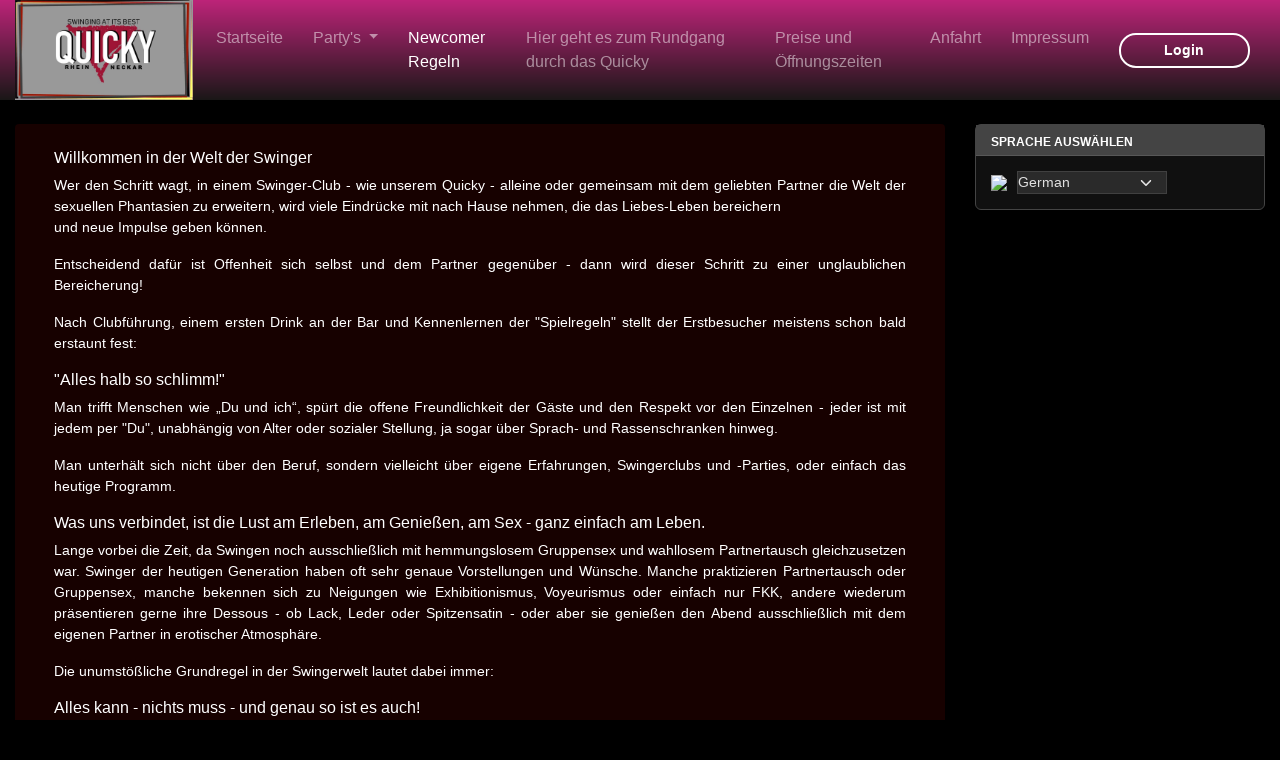

--- FILE ---
content_type: text/html; charset=UTF-8
request_url: https://www.quicky-online.com/newcomer-und-regeln
body_size: 8327
content:
<!doctype html>
<html lang="de">
<head>
    <title>Swingerclub Quicky</title>


    <meta charset="utf-8">
    <meta http-equiv="X-UA-Compatible" content="IE=edge">
    <meta name="csrf-token" content="pt7lFib2xPvygDVB0fXjet3zXH7JuGOgBTPmlZ16">
    <meta name="viewport" content="width=device-width, initial-scale=1, shrink-to-fit=no">

            <link rel="shortcut icon" type="image/x-icon" href="https://www.quicky-online.com/uploads/10/favicon.jpg?v=1690379060"/>
    
    <title>Newcomer and Rules</title>
<meta name="description" content="Welcome to the world of swingers
Who dares the step to expand the world of sexual fantasies in a swinger club - like our Quicky - alone or together with the be...">
<meta name="robots" content="index, follow">
<link rel="canonical" href="https://www.quicky-online.com/newcomer-und-regeln">


<link rel="alternate" hreflang="en" href="https://www.quicky-online.com/en/newcomer-und-regeln">
<link rel="alternate" hreflang="de" href="https://www.quicky-online.com/newcomer-und-regeln">
<link rel="alternate" hreflang="x-default" href="https://www.quicky-online.com/newcomer-und-regeln">


<meta property="og:locale" content="de_DE">
<meta property="og:type" content="article">
<meta property="og:title" content="Newcomer and Rules">
<meta property="og:description" content="Welcome to the world of swingers
Who dares the step to expand the world of sexual fantasies in a swinger club - like our Quicky - alone or together with the be...">
<meta property="og:url" content="https://www.quicky-online.com/newcomer-und-regeln">
<meta property="og:site_name" content="Swingerclub Quicky">


<meta name="twitter:card" content="summary_large_image">
<meta name="twitter:title" content="Swingerclub Quicky">
<meta name="twitter:description" content="Swingerclub Quicky">










<script type="application/ld+json">
{
    "@context": "https://schema.org",
    "@type": "WebPage",
    "headline": "Newcomer and Rules",
    "url": "https://www.quicky-online.com/newcomer-und-regeln",
        "description": "Welcome to the world of swingers\r\nWho dares the step to expand the world of sexual fantasies in a swinger club - like our Quicky - alone or together with the be...",
                "datePublished": "2021-08-24T12:00:00+02:00",
            "dateModified": "2022-11-22T16:02:55+01:00",
        "inLanguage": "de",
    "author": {
        "@type": "Person",
        "name": "Swingerclub Quicky"
    },
    "publisher": {
        "@type": "Organization",
        "name": "Swingerclub Quicky"
            },
    "mainEntityOfPage": {
        "@type": "WebPage",
        "@id": "https://www.quicky-online.com/newcomer-und-regeln"
    }
}
</script>


<script type="application/ld+json">
{
    "@context": "https://schema.org",
    "@type": "BreadcrumbList",
    "itemListElement": [
                {
            "@type": "ListItem",
            "position": 1,
            "name": "Home",
            "item": "https://www.quicky-online.com"
        },
                {
            "@type": "ListItem",
            "position": 2,
            "name": "Newcomer and Rules",
            "item": "https://www.quicky-online.com/newcomer-und-regeln"
        }
            ]
}
</script>

    
    
    
            
        <script type="module" src="https://www.quicky-online.com/build/assets/site-10-Dnc5Vbtt.js"></script>
<link rel="stylesheet" href="https://www.quicky-online.com/build/assets/site-10-DvCn8Cla.css">

    
    
    
    
            <style type="text/css">
    .header-logo img 
{ 
  height: 100px; 
}
section.newsletter {
background-image: linear-gradient( #990457, #15010d);
}
.navbar {
    padding: 0px 0;
}
nav.bg-dark {
    background-image: linear-gradient( #bd2479, #1a1717) !important;
}
section.about {
    background-image: linear-gradient( #bd2479, #1a1717);
}
section.gallery {
background-image: linear-gradient( #040002, #440026);
}
section.newsletter {
background-image: linear-gradient( #440026, #040002);
}
section.footer { 
background-image: linear-gradient( #040002, #440026) !important; 
}



.btn-primary.go {
    background: #7b0547;
}




section.about {
    padding: 3vh 0;
}
section.about i {
font-size: 1rem;
}
.mb-5, .my-5 {
    margin-bottom: 1rem !important;
}
.h1, h1 {
    font-size: 1.75rem;
}
h2 {
    font-size: 1.5rem;
}
.h3, h3 {
    font-size: 1rem;
}    </style>
    
    <style type="text/css">
		.is-fsk18 {
			overflow: hidden;
			border: 1px solid #dee2e6;
			border-radius: 5px;

		}
	    .fsk18-plus {
	        position: fixed;
	        z-index: 9999;
	        font-size: 12px;
	        left: 10px;
	        bottom: 10px;
	    }
	    .has-fsk18-content img {
	        -webkit-filter: blur(30px);
	        -moz-filter: blur(30px);
	        -o-filter: blur(30px);
	        -ms-filter: blur(30px);
	        filter: blur(30px);
	        cursor: not-allowed;
	    }
	    .has-fsk18 {
	        user-select: none;
	        /* cursor: not-allowed entfernt - User sollen auf Thumbnails klicken können um Profil zu öffnen */
	    }
	    .content-fsk18 span,
	    .content-fsk18 p,
	    .content-fsk18 h1,
	    .content-fsk18 h2,
	    .content-fsk18 h3,
	    .content-fsk18 h4,
	    .content-fsk18 h5 {
	        color: transparent !important;
	        text-shadow: 0 0 10px rgba(0,0,0,0.5);
	        -webkit-user-select: none;  
	        -moz-user-select: none;     
	        -ms-user-select: none;      
	        user-select: none;          
	        cursor: not-allowed;
	    }

	    
	    	    </style>

	

    

    
    
    
    <script src="https://www.quicky-online.com/js/alpine.min.js?v=1757995317" defer></script>

    
        
    
    <script>
    document.addEventListener('alpine:init', () => {

        Alpine.store('loading', {
            isVisible: false,

            show() {
                this.isVisible = true;

                document.querySelectorAll('.o-loader').forEach(el => el.style.display = 'block');
            },

            hide() {
                this.isVisible = false;

                document.querySelectorAll('.o-loader').forEach(el => el.style.display = 'none');
            }
        });


        Alpine.store('forms', {
            submitting: {},

            setSubmitting(formId, state) {
                this.submitting[formId] = state;
            },

            isSubmitting(formId) {
                return this.submitting[formId] || false;
            }
        });

        // Age Verification Popup Data
        Alpine.data('ageVerification', () => ({
            showPopup: false,
            maxDays: 30,

            init() {
                // Prüfe localStorage (robuster als Cookies auf Mobile)
                if (!this.isVerified()) {
                    this.showPopup = true;
                }
            },

            isVerified() {
                try {
                    const verified = localStorage.getItem('age_verified');
                    const timestamp = localStorage.getItem('age_verified_timestamp');

                    if (!verified || !timestamp) {
                        return false;
                    }

                    // Prüfe ob älter als konfigurierte Tage
                    const now = new Date().getTime();
                    const verifiedDate = parseInt(timestamp);
                    const daysPassed = (now - verifiedDate) / (1000 * 60 * 60 * 24);

                    if (daysPassed > this.maxDays) {
                        // Abgelaufen
                        localStorage.removeItem('age_verified');
                        localStorage.removeItem('age_verified_timestamp');
                        return false;
                    }

                    return verified === '1';
                } catch (e) {
                    console.error('localStorage error:', e);
                    return false;
                }
            },

            ageYes() {
                console.log('Age Yes clicked - setting localStorage...');
                try {
                    localStorage.setItem('age_verified', '1');
                    localStorage.setItem('age_verified_timestamp', new Date().getTime().toString());

                    // Store ref_site_id from URL or current site for partner attribution
                    const urlParams = new URLSearchParams(window.location.search);
                    const refSiteId = urlParams.get('ref_site_id');
                    if (refSiteId) {
                        localStorage.setItem('club_id', refSiteId);
                        console.log('Partner ref_site_id stored:', refSiteId);
                    } else {
                        // Store current site_id if on a partner site
                        const currentSiteId = '10';
                        const partnerSites = ["3","6","8","10","4"];
                        if (partnerSites.includes(parseInt(currentSiteId)) || partnerSites.includes(currentSiteId)) {
                            localStorage.setItem('club_id', currentSiteId);
                            console.log('Current partner site_id stored:', currentSiteId);
                        }
                    }

                    this.showPopup = false;
                    console.log('Popup geschlossen, localStorage gesetzt');
                } catch (e) {
                    console.error('Fehler beim Setzen von localStorage:', e);
                }
            },

            ageNo() {
                // Weiterleitung zu Google
                window.location.href = 'https://www.google.com';
            }
        }));
    });
    </script>

</head>

<body class="page-newcomer-und-regeln">


<nav class="navbar navbar-dark bg-dark navbar-expand-md sticky-top site-header-navbar">
    <div class="container site-header-container">

        <div class="header-toggle header-logo mr-auto">

                                    <a href="https://www.quicky-online.com" class="site-header-logo-link">
                <img src="https://www.quicky-online.com/uploads/10/image/LOGO_2023-ur8kxa7o.jpg" height="40" class="mr-2">
            </a>
            
        </div>

        <button class="navbar-toggler" type="button" data-toggle="collapse" data-target="#navbarNavDropdown" aria-controls="navbarNavDropdown" aria-expanded="false" aria-label="Toggle navigation">
            <span class="fas fa-bars"></span>
        </button>

        <div class="collapse navbar-collapse" id="navbarNavDropdown">
            <ul class="navbar-nav navbar-primary site-header-menu-primary">
                                                                        <li class="nav-item site-header-nav-item ">
    <a class="nav-link site-header-nav-link" href="https://www.quicky-online.com"  target="">
        Startseite
	</a>
</li>
<li class="nav-item dropdown site-header-nav-item ">
    <a class="nav-link dropdown-toggle site-header-nav-link" href="#" id="navbarDropdown" role="button" data-toggle="dropdown" aria-haspopup="true" aria-expanded="false" target="">
        Party&#039;s
    </a>

    <div class="dropdown-menu site-header-dropdown" aria-labelledby="navbarDropdown">
    <a class="dropdown-item site-header-dropdown-item " href="https://www.quicky-online.com/events">
    Veranstaltungen
</a>
<a class="dropdown-item site-header-dropdown-item " href="https://www.quicky-online.com/quicky-gangbangs">
    Quicky GangBangs
</a>
<a class="dropdown-item site-header-dropdown-item " href="https://www.quicky-online.com/schaum-kalender">
    Schaum Party
</a>
    </div>

</li>
<li class="nav-item site-header-nav-item active actived">
    <a class="nav-link site-header-nav-link" href="https://www.quicky-online.com/newcomer-und-regeln"  target="">
        Newcomer Regeln
	</a>
</li>
<li class="nav-item site-header-nav-item ">
    <a class="nav-link site-header-nav-link" href="https://goo.gl/maps/eeJVYn8REA4evbNE6"  target="_blank">
        Hier geht es zum Rundgang durch das Quicky
	</a>
</li>
<li class="nav-item site-header-nav-item ">
    <a class="nav-link site-header-nav-link" href="https://www.quicky-online.com/preise-und-oeffnungszeiten"  target="">
        Preise und Öffnungszeiten
	</a>
</li>
<li class="nav-item site-header-nav-item ">
    <a class="nav-link site-header-nav-link" href="https://www.quicky-online.com/kontakt-anfahrt"  target="">
        Anfahrt
	</a>
</li>
<li class="nav-item site-header-nav-item ">
    <a class="nav-link site-header-nav-link" href="https://www.quicky-online.com/impressum"  target="">
        Impressum
	</a>
</li>
                                                </ul>

            <ul class="navbar-nav navbar-secondary flex-md-row ml-md-auto  d-md-flex site-header-menu-secondary">

                
                                        <li class="nav-item site-header-nav-item">
                        <a class="nav-link site-header-nav-link" href="https://www.quicky-online.com/auth/login">Login</a>
                    </li>
                    
                
                
            </ul>

        </div>
    </div>
</nav>






<div class="content-body container mt-4">

    <div class="row">


        
            <div class="col-lg-9">
                


<section class="post-content theme-bg-white py-4 px-4 mb-4 rounded">
    <div class="container">
        <div class="text-justify">
            <h3>Willkommen in der Welt der Swinger</h3>
<p>Wer den Schritt wagt, in einem Swinger-Club - wie unserem Quicky - alleine oder gemeinsam mit dem geliebten Partner die Welt der sexuellen Phantasien zu erweitern, wird viele Eindr&uuml;cke mit nach Hause nehmen, die das Liebes-Leben bereichern<br />und neue Impulse geben k&ouml;nnen.</p>
<p>Entscheidend daf&uuml;r ist Offenheit sich selbst und dem Partner gegen&uuml;ber - dann wird dieser Schritt zu einer unglaublichen Bereicherung!</p>
<p>Nach Clubf&uuml;hrung, einem ersten Drink an der Bar und Kennenlernen der "Spielregeln" stellt der Erstbesucher meistens schon bald erstaunt fest:</p>
<h3>"Alles halb so schlimm!"</h3>
<p>Man trifft Menschen wie &bdquo;Du und ich&ldquo;, sp&uuml;rt die offene Freundlichkeit der G&auml;ste und den Respekt vor den Einzelnen - jeder ist mit jedem per "Du", unabh&auml;ngig von Alter oder sozialer Stellung, ja sogar &uuml;ber Sprach- und Rassenschranken hinweg.</p>
<p>Man unterh&auml;lt sich nicht &uuml;ber den Beruf, sondern vielleicht &uuml;ber eigene Erfahrungen, Swingerclubs und -Parties, oder einfach das heutige Programm.</p>
<h3>Was uns verbindet, ist die Lust am Erleben, am Genie&szlig;en, am Sex - ganz einfach am Leben.</h3>
<p>Lange vorbei die Zeit, da Swingen noch ausschlie&szlig;lich mit hemmungslosem Gruppensex und wahllosem Partnertausch gleichzusetzen war. Swinger der heutigen Generation haben oft sehr genaue Vorstellungen und W&uuml;nsche. Manche praktizieren Partnertausch oder Gruppensex, manche bekennen sich zu Neigungen wie Exhibitionismus, Voyeurismus oder einfach nur FKK, andere wiederum pr&auml;sentieren gerne ihre Dessous - ob Lack, Leder oder Spitzensatin - oder aber sie genie&szlig;en den Abend ausschlie&szlig;lich mit dem eigenen Partner in erotischer Atmosph&auml;re.</p>
<p>Die unumst&ouml;&szlig;liche Grundregel in der Swingerwelt lautet dabei immer:</p>
<h3>Alles kann - nichts muss - und genau so ist es auch!</h3>
<p><strong>Also &ndash; nur Mut &ndash; Alles halb so schlimm wink</strong></p>
<p>Hier findet Ihr weitere Informationen f&uuml;r:</p>
<p>Was kann ich als Singles-Frau im Quicky erwarten? <a href="/was-kann-ich-als-frau-im-swingerclub-erwarten"><strong>Klick hier</strong></a></p>
<p>was kann ich als Singles-Mann im Quicky erwarten? <a href="/was-kann-ich-als-mann-im-swingerclub-erwarten"><strong>Klick hier</strong></a></p>
<p>Was kann ich als Paar im Quicky erwarten? <strong><a href="/was-koennen-wir-als-paar-im-swingerclub-erwarten">Klick hier</a></strong></p>
<h3>Allgemeiner Dresscode:</h3>
<p>Alles was sexy ist und scharf macht!</p>
<ul>
<li>Damen: Hei&szlig;e Dessous, (zu) kurze R&ouml;cke, (zu) tief ausgeschnittene Tops, slip-/ topless.</li>
<li>Herren: knappe Shorts, Retro-Pants, sexy Shirt, schwarze Hosen mit wei&szlig;em Oberhemd, dazu Flipflops, Sneaker, etc. An CFNM nackt!</li>
<li>Alle: Lack- oder Lederoutfits oder andere Fetisch&ndash; oder Fantasykleidung.</li>
</ul>
<h3>No gos:</h3>
<p>K&ouml;rpergeruch! Sichtbar getragene oder m&uuml;ffelnde W&auml;sche, Feinripp, Schlabbershorts und -Shirt, Biergarten- oder Volleyballoutfit.</p>
<p>Vor Eurem ersten Clubbesuch sind noch Fragen offen?<br />Die beantworten wir Euch gerne, deshalb sind wir f&uuml;r Euch von Donnerstag bis Samstag ab ca. 18 Uhr unter der Tel.-Nr. 06201/183933 zu erreichen.</p>
<p><strong></strong></p>
<p><strong>Also liebe Swinger-Freunde</strong><br /><strong>wir freuen uns auf Euren Besuch, bis bald,</strong><br /><strong>Euere Gastgeber</strong><br /><strong>Evi &amp; Peter</strong><br /><strong>und das </strong><br /><strong>Quicky Rhein-Neckar Team</strong></p>
        </div>
    </div>
</section>

            </div>

            <div class="col-lg-3">
               <aside>

        <div class="theme-card mb-2">
        <div class="theme-card-header text-uppercase pt-2 pb-1 small font-weight-bold">Sprache auswählen</div>
        <div class="theme-card-body">

            <form method="POST" action="https://www.quicky-online.com/locale">
                <input type="hidden" name="_token" value="pt7lFib2xPvygDVB0fXjet3zXH7JuGOgBTPmlZ16" autocomplete="off">
                                    <div class="form-row align-items-center">
                        <div class="col-auto">
                            <img src="https://www.quicky-online.com/assets/img/flags/de.png?v=1618826360" class="rounded-circle" width="25">
                        </div>
                        <div class="col">
                            <select name="lang" class="theme-form-control theme-form-control-sm switch-lang">
                                                                    <option value="en" >English</option>
                                                                    <option value="de" selected>German</option>
                                                            </select>
                        </div>
                    </div>
            </form>

        </div>
    </div>
    


</aside>


            </div>

        
    </div>

</div>


<section class="newsletter">
    <div class="container">

    
        <div class="row align-items-center">
            <div class="col-lg-4">

                <h2 class="heading">Melde dich bei unserem Newsletter an</h2>
            </div>
            <div class="col-lg-6">
                <div class="newsletter-group">
                    <input type="email" id="newsletter-email" class="form-control form-control-lg" placeholder="E-Mail">
                    <a href="#" onclick="transferToNewsletter()" class="btn btn-lg btn-primary px-4 text-uppercase">Abonnieren</a>
                </div>
                <script>
                function transferToNewsletter() {
                    const emailInput = document.getElementById('newsletter-email');
                    const email = emailInput ? emailInput.value.trim() : '';
                    if (email) {
                        window.location.href = 'https://www.quicky-online.com/newsletter?email=' + encodeURIComponent(email);
                    } else {
                        window.location.href = 'https://www.quicky-online.com/newsletter';
                    }
                }
                </script>
            </div>
        </div>

    
    </div>
</section>

<section class="footer" style=" background: #303030 url(https://www.quicky-online.com/themes/private/quicky-online/img/footer-bg.jpg)">
    <div class="container">
        <div class="row">
            <div class="col-lg-3">

                
                <div class="mb-4">
                                    <a href="https://www.quicky-online.com">
                        <img src="https://www.quicky-online.com/uploads/10/image/LOGO_2023-ur8kxa7o.jpg" class="img-fluid">
                    </a>
                                </div>

                

            </div>
            <div class="col-lg-3">

                

            </div>
            <div class="col-lg-3">

                <h3>Andere Links</h3>
                                
            </div>
            <div class="col-lg-3">
                                            </div>
        </div>
    </div>
</section>

<footer>
    <div class="container">
        <div class="text-center">
            <p>Copyright @ 2026 Swingerclub Quicky Alle Rechte vorbehalten</p>
        </div>
    </div>
</footer>



<hr class="footer-divider my-0">

    

    <div class="o-loader animated">
    <div class="row align-items-center h-100">
        <div class="col-12 m-auto w-25 text-center animated bounceIn">
            <img src="https://www.quicky-online.com/assets/img/loaders/1.gif?" class="img-thumbnail rounded-circle animated bounce delay-1s" width="90">
        </div>
    </div>
</div>
    
    
    
    <div class="modal fade confirm-modal" tabindex="-1" role="dialog" aria-hidden="true">
        <div class="modal-dialog modal-md" role="document">
            <div class="modal-content">
                <div class="modal-header">
                    <h5 class="modal-title"></h5>
                    <button type="button" class="close" data-dismiss="modal" aria-label="Close">
                        <span aria-hidden="true">&times;</span>
                    </button>
                </div>
                <div class="modal-body">
                </div>
                <div class="modal-footer">
                    <button type="button" class="btn btn-secondary" data-dismiss="modal">Abbrechen</button>
                    <a href="#" class="btn btn-danger btn-confirm">Bestätige</a>
                </div>
            </div>
        </div>
    </div>

    
    <div x-data="confirmationModal()"
         x-show="showModal"
         x-cloak
         class="alpine-confirmation-theme-modal"
         x-transition:enter="modal-fade-enter-active"
         x-transition:enter-start="modal-fade-enter"
         x-transition:enter-end="modal-fade-enter-to"
         x-transition:leave="modal-fade-leave-active"
         x-transition:leave-start="modal-fade-leave"
         x-transition:leave-end="modal-fade-leave-to">


        <div class="theme-modal-backdrop" @click="closeModal()"></div>


        <div class="theme-modal-theme-container"
             x-transition:enter="modal-scale-enter-active"
             x-transition:enter-start="modal-scale-enter"
             x-transition:enter-end="modal-scale-enter-to"
             x-transition:leave="modal-scale-leave-active"
             x-transition:leave-start="modal-scale-leave"
             x-transition:leave-end="modal-scale-leave-to">


            <div class="theme-modal-header">
                <h3 class="theme-modal-title" x-text="modalTitle"></h3>
                <button type="button" class="theme-modal-close" @click="closeModal()">
                    ×
                </button>
            </div>


            <div class="theme-modal-body">
                <div class="theme-modal-icon">
                    <svg fill="none" stroke="currentColor" viewBox="0 0 24 24">
                        <path stroke-linecap="round" stroke-linejoin="round" stroke-width="2"
                              d="M12 9v2m0 4h.01m-6.938 4h13.856c1.54 0 2.502-1.667 1.732-2.5L13.732 4c-.77-.833-1.964-.833-2.732 0L3.732 16.5c-.77.833.192 2.5 1.732 2.5z">
                        </path>
                    </svg>
                </div>
                <p class="theme-modal-message" x-text="modalMessage"></p>
            </div>


            <div class="theme-modal-footer">
                <button type="button" class="btn-cancel" @click="closeModal()">
                    Abbrechen
                </button>
                <button type="button"
                        class="btn-confirm"
                        @click="confirmAction()"
                        :disabled="isConfirming">
                    <span x-show="!isConfirming">Bestätige</span>
                    <span x-show="isConfirming">
                        <div class="loading-spinner"></div>
                        Lädt...
                    </span>
                </button>
            </div>
        </div>
    </div>




<script>

function confirmationModal() {
    return {
        showModal: false,
        modalTitle: '',
        modalMessage: '',
        confirmUrl: '',
        isConfirming: false,

        init() {

            window.openConfirmationModal = (title, message, url) => {
                this.modalTitle = title;
                this.modalMessage = message;
                this.confirmUrl = url;
                this.showModal = true;
                this.isConfirming = false;
            };
        },

        closeModal() {
            this.showModal = false;
            this.isConfirming = false;
        },

        confirmAction() {
            if (this.isConfirming || !this.confirmUrl) return;

            this.isConfirming = true;


            window.location.href = this.confirmUrl;
        }
    }
}
</script>

    <a href="javascript:" id="return-to-top"><i class="fas fa-chevron-up"></i></a>

    <script>
    var membership_redirection_count = "",
        currency_symbol 			 = "€",
        profile_preview 			 = "",
        trans_redirecting_in 		 = "Umleitung in";

        </script>

                
        <script type="text/javascript" src="https://www.quicky-online.com/js/jquery-3.3.1.min.js"></script>
        <script type="text/javascript" src="https://www.quicky-online.com/assets/js/popper.min.js"></script>
        <script type="text/javascript" src="https://www.quicky-online.com/js/jquery-ui.min.js"></script>
        <script type="text/javascript" src="https://www.quicky-online.com/assets/js/bootstrap.min.js"></script>
        <script type="text/javascript" src="https://www.quicky-online.com/plugins/mask/jquery.inputmask.min.js"></script>
        <script type="text/javascript" src="https://www.quicky-online.com/plugins/select2/select2.min.js"></script>
        <script type="text/javascript" src="https://www.quicky-online.com/js/frontend.js?v=1763538555"></script>
        <script type="text/javascript" src="https://www.quicky-online.com/js/global.js?v=1760777459"></script>
        <script type="text/javascript" src="https://www.quicky-online.com/plugins/touchswipe/jquery.touchSwipe.min.js"></script>
        
        <script src="https://www.quicky-online.com/js/alpine.min.js?v=1757995317" defer></script>
        <script type="text/javascript" src="https://www.quicky-online.com/js/online-members.js?v=1760777459"></script>
    
    <script>

    function addTimestampVite() {
        if (typeof $ !== 'undefined') {

            if ($('[name="_timestamp"]').length === 0) {
                $('[name="_token"]').after('<input type="hidden" name="_timestamp" value="1768820862">');

            }
        } else {
            setTimeout(addTimestampVite, 50);
        }
    }


    function initializeBootstrapModals() {
        if (typeof $ !== 'undefined' && $.fn.modal) {

            $('.modal').each(function() {
                if (!$(this).data('bs.modal')) {
                    $(this).modal({
                        backdrop: 'static',
                        keyboard: false,
                        show: false
                    });
                }
            });

        } else {
            setTimeout(initializeBootstrapModals, 100);
        }
    }


    addTimestampVite();


    $(document).ready(function() {
        initializeBootstrapModals();


        setTimeout(function() {
            if (window.ModalFixer) {
                ModalFixer.quickFix();
            }
        }, 1000);
    });
    </script>




<script type="text/javascript">
	    $('.is-fsk18, .content-fsk18, .has-fsk18-content').bind('contextmenu', function(e) {
	    	 event.preventDefault();
	        return false;
	    });

	    // WICHTIG: .has-fsk18 NICHT blockieren - User sollen auf Thumbnails klicken können um Profil zu öffnen!
	    // Nur .is-fsk18, .content-fsk18, .featured-thumbnail blockieren (große Bilder IM Profil)
	    $(document).on('click', '.is-fsk18, .content-fsk18, .featured-thumbnail', function(e){
	        e.preventDefault();

	        if (typeof Alpine !== 'undefined' && Alpine.store && Alpine.store('membershipPopup')) {
	            Alpine.store('membershipPopup').open('payment', 'feature_restriction', {
	                feature: 'basic_function:3',
	                featureText: "Du musst premium mitglied sein, um als FSK18 verifiziert zu sein.",
	                requiresUpgrade: true
	            });
	        }

	        return false;
	    });
	    $('.is-fsk18, .content-fsk18').attr('title', "18+ - Bestätige, daß du Volljährig bist");
	    $('img').on('dragstart', function(event) { event.preventDefault(); });
	    </script>

	    
	






    
	
	
    
    
    
    

    
    
    
    
    
    
    
    <script type="text/javascript">

        window.CURRENT_LANG = 'de';
    </script>
    <script type="text/javascript" src="https://www.quicky-online.com/js/legal-popup-lazy-load.js?v=1768820862"></script>

    
    

    
    <script>
document.addEventListener('DOMContentLoaded', function() {
    const partnerSignupUrl = 'https://www.friends69.com/signup?ref_site_id=10';
    const partnerLoginUrl = 'https://www.friends69.com/auth/login?ref_site_id=10';

    // Find all login links and update them
    document.querySelectorAll('a[href*="/auth/login"], a[href*="login"]').forEach(function(link) {
        // Skip if it's already an external link
        if (link.href.includes('://') && !link.href.includes(window.location.hostname)) {
            return;
        }

        // Check if this is a login link (not just contains 'login' in some other context)
        const href = link.getAttribute('href');
        if (href && (href.includes('/auth/login') || href.endsWith('/login') || href.match(/\/login(\?|$)/))) {
            link.href = partnerLoginUrl;
            link.target = '_blank';
            link.rel = 'noopener';
        }
    });

    // Find all signup links and update them
    document.querySelectorAll('a[href*="/signup"], a[href*="register"]').forEach(function(link) {
        // Skip if it's already an external link
        if (link.href.includes('://') && !link.href.includes(window.location.hostname)) {
            return;
        }

        const href = link.getAttribute('href');
        if (href && (href.includes('/signup') || href.includes('/register'))) {
            link.href = partnerSignupUrl;
            link.target = '_blank';
            link.rel = 'noopener';
        }
    });

    // Also handle buttons that might trigger signup/login
    document.querySelectorAll('button[data-href*="/signup"], button[data-href*="/login"]').forEach(function(btn) {
        const dataHref = btn.getAttribute('data-href');
        if (dataHref) {
            if (dataHref.includes('/signup')) {
                btn.setAttribute('data-href', partnerSignupUrl);
            } else if (dataHref.includes('/login')) {
                btn.setAttribute('data-href', partnerLoginUrl);
            }
        }
    });
});
</script>


  </body>
</html>


--- FILE ---
content_type: application/javascript
request_url: https://www.quicky-online.com/build/assets/scroll-performance-booster-hF9O3Aj1.js
body_size: 634
content:
(function(){if(window.addEventListener){var a=!1;try{var o={get passive(){return a=!0,!1}};window.addEventListener("test",null,o),window.removeEventListener("test",null,o)}catch{a=!1}if(a){var s=EventTarget.prototype.addEventListener;EventTarget.prototype.addEventListener=function(t,e,r){return(t==="scroll"||t==="touchmove"||t==="wheel")&&(typeof r=="boolean"?r={capture:r,passive:!0}:typeof r=="object"&&r!==null?r.passive=!0:r={passive:!0}),s.call(this,t,e,r)}}}function n(){var t=document.querySelectorAll(['[class*="fixed"]','[class*="sticky"]','[style*="position: fixed"]','[style*="position: sticky"]',".sticky-top",".navbar-expand-md",".account-menu",".modal",".tooltip",".popover","#fancybox-loading",".fancybox-overlay",".select2-close-mask",".ui-widget-overlay",'[data-class*="sticky"]'].join(","));t.forEach(function(e){e.classList.contains("navbar")||e.classList.contains("dropdown")||e.closest(".navbar")||e.closest(".dropdown")||(e.style.contain="layout style paint",e.style.willChange||(e.style.willChange="transform"),e.style.transform||(e.style.transform="translateZ(0)"))})}function i(t,e){var r;return function(){var f=arguments,d=this;r||(t.apply(d,f),r=!0,setTimeout(function(){r=!1},e))}}document.readyState==="loading"?document.addEventListener("DOMContentLoaded",n):n();var l=new MutationObserver(i(n,250));if(l.observe(document.body,{childList:!0,subtree:!0}),navigator.userAgent.toLowerCase().includes("firefox")){var c=window.scrollTo,u=window.scrollBy;window.scrollTo=function(t,e){return typeof t=="object"&&(t.behavior="auto"),c.apply(this,arguments)},window.scrollBy=function(t,e){return typeof t=="object"&&(t.behavior="auto"),u.apply(this,arguments)}}})();


--- FILE ---
content_type: application/javascript
request_url: https://www.quicky-online.com/build/assets/site-10-Dnc5Vbtt.js
body_size: 11
content:
import{_ as i}from"./preload-helper-I4rgV-VL.js";import{m as o}from"./module.esm-tfXiYlyz.js";typeof window.Alpine>"u"&&(window.Alpine=o);i(()=>import("./scroll-performance-booster-hF9O3Aj1.js"),[]);
